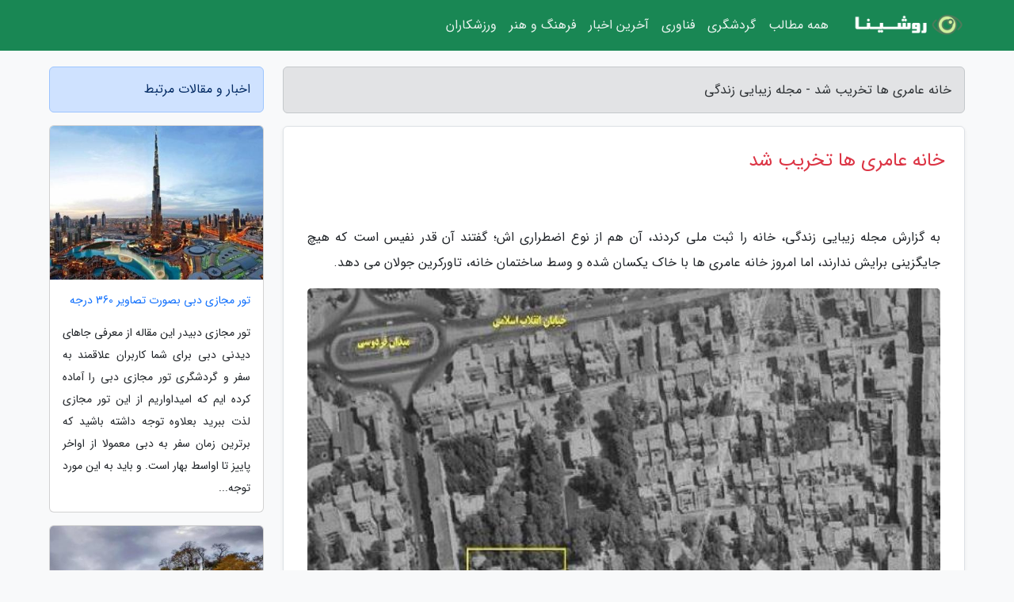

--- FILE ---
content_type: text/html; charset=UTF-8
request_url: https://beauty-of-life.ir/post/%D8%AE%D8%A7%D9%86%D9%87-%D8%B9%D8%A7%D9%85%D8%B1%DB%8C-%D9%87%D8%A7-%D8%AA%D8%AE%D8%B1%DB%8C%D8%A8-%D8%B4%D8%AF-4886
body_size: 6820
content:
<!doctype html>
<html dir="rtl">
<head prefix="og: http://ogp.me/ns# fb: http://ogp.me/ns/fb# article: http://ogp.me/ns/article#">
<meta charset="utf-8" >
<title>خانه عامری ها تخریب شد - مجله زیبایی زندگی</title>
<meta name="robots" content="index" >
<link rel="canonical" href="https://beauty-of-life.ir/post/%D8%AE%D8%A7%D9%86%D9%87-%D8%B9%D8%A7%D9%85%D8%B1%DB%8C-%D9%87%D8%A7-%D8%AA%D8%AE%D8%B1%DB%8C%D8%A8-%D8%B4%D8%AF-4886" >
<meta property="og:url" content="https://beauty-of-life.ir/post/%D8%AE%D8%A7%D9%86%D9%87-%D8%B9%D8%A7%D9%85%D8%B1%DB%8C-%D9%87%D8%A7-%D8%AA%D8%AE%D8%B1%DB%8C%D8%A8-%D8%B4%D8%AF-4886" >
	
<meta http-equiv="X-UA-Compatible" content="IE=edge">
<meta name="viewport" content="width=device-width, initial-scale=1.0" >	
<link rel="stylesheet" href="/module/template/framework/css/bootstrap.rtl.min.css" type="text/css" >
<link rel="stylesheet" type="text/css" href="/module/template/framework/css/style.css" >	
<meta name="twitter:card" content="summary_large_image" >
<meta name="twitter:domain" content="beauty-of-life.ir" >
<meta property="og:type" content="article">
<meta property="article:publisher" content="https://beauty-of-life.ir" >
<meta property="og:title" content="خانه عامری ها تخریب شد - مجله زیبایی زندگی" >
<meta property="fb:app_id" content="1147311521992329" >
<meta property="og:image" content="https://beauty-of-life.ir/upload/2022/12/25/22e8583867ab15-cee5920787788-b8adfc1c0cb281e.jpg" >
<meta property="og:site_name" content="مجله زیبایی زندگی" >
<meta name="description" content="خانه را ثبت ملی کردند، آن هم از نوع اضطراری اش؛ گفتند  آن قدر نفیس است که هیچ جایگزینی برایش ندارند، اما امروز خانه عامری ها با خاک یکسان شده و وسط ساختمان خانه، تاورکرین - مجله زیبایی زندگی" >
<meta property="og:description" content="خانه را ثبت ملی کردند، آن هم از نوع اضطراری اش؛ گفتند  آن قدر نفیس است که هیچ جایگزینی برایش ندارند، اما امروز خانه عامری ها با خاک یکسان شده و وسط ساختمان خانه، تاورکرین - مجله زیبایی زندگی"  >
  
<script src="/module/template/framework/js/function.js?lastmod=1768884577"></script>


<link rel="icon" href="/favicon.ico" type="image/x-icon">
<link rel="stylesheet" href="/module/template/framework/css/fontawesome.css">
<!--[if lt IE 9]>
<script src="/module/template/framework/js/bootstrap/html5shiv.min.js" ></script>
<script src="/module/template/framework/js/bootstrap/respond.min.js" ></script>
<![endif]-->
</head>
<body class="bg-light">
<div class="container-fluid bg-light position-relative pt-5">	
<div id="sitebody" class="mt-3">
<header>
<div class="row header">
<div class="col-sm-12">
</div>	
</div>	
</header><div class="row main-content">
<div class="container">
<div class="row">
<div class="col-lg-9 col-md-8 mb-5">
<article>	
<div class="breadcrumb alert alert-secondary">
<h1 class="h6 m-0"> 	
خانه عامری ها تخریب شد - مجله زیبایی زندگی</h1>	
</div>
	
<div>
<div class="card shadow-sm border rounded p-0 mb-5 bg-white text-dark w-100 position-relative">
<h2 class="p-4 h4 text-danger mb-n4">خانه عامری ها تخریب شد</h2>
<div class="custom-content card-body">
<div class="card-text">
<p>به گزارش مجله زیبایی زندگی، خانه را ثبت ملی کردند، آن هم از نوع اضطراری اش؛ گفتند  آن قدر نفیس است که هیچ جایگزینی برایش ندارند، اما امروز خانه عامری ها با خاک یکسان شده و وسط ساختمان خانه، تاورکرین جولان می دهد.</p></div>	
<picture>	
<source media="(max-width: 480px)" srcset="/upload/2022/12/25/cache/thum_22e8583867ab15-cee5920787788-b8adfc1c0cb281e.jpg">
<img src="https://beauty-of-life.ir/upload/2022/12/25/22e8583867ab15-cee5920787788-b8adfc1c0cb281e.jpg" alt="خانه عامری ها تخریب شد" class="card-img-top" title="خانه عامری ها تخریب شد">
</picture>	

<div class="card-text mt-3">	
<p>بیش از دو سال از زمانی که مالک مجتمع تجارت جهانی خانه  عامری ها را خرید تا برای این مجتمع پارکینگ بسازد می گذرد؛ زمانی که کمیته  پیگیری خانه های تاریخی تهران، سریع دست به کار شد و با تهیه  پرونده  ثبتی این خانه، پیروز شد آن را به صورت اضطراری در فهرست آثار ملی ثبت کند، اما چه فایده؟</p><p>تا یکی دو ماه پیش هنوز سقف خانه از بالای در ورودی آن که در خیابان سپهبد قرنی است مشخص بود، هرچند گاهی اوقات یکی دو چوب از سقف شیروانی مانند آن کم می شد، اما امروز به جای آجر و چوب این خانه، فقط یک سوله  سیمان و تاورکرینی (جرثقیل) دیده می شود که هرلحظه به سمتی می چرخد.</p><p>عوامل زیادی دست به دست هم دادند تا این خانه را تخریب کنند.</p><p> نخستین عامل آن امضای مجوز یکی از مدیران سابق اداره کل میراث فرهنگی استان تهران در اوایل سال 90 بود، هرچند پس ازآن میراث فرهنگی استان تهران برای حفظ این خانه آن را به صورت اضطراری ثبت کرد، اما قدم بعدی از سوی بخش حقوقی سازمان میراث فرهنگی و گردشگری برداشته شد، آن هم زمانی که دیوان عدالت اداری در پاسخ آخرین درخواست بخش حقوقی مبنی بر دادن یک فرصت دیگر برای دفاع از خانه  عامری ها، پاسخ داده بود که با توجه به این که مالک تازه خانه  عامری ها، این خانه را قبل از ثبت آن در فهرست آثار ملی خریده، برای او حقی در این زمینه ایجادشده است، بنابراین امکان دادن فرصت دیگر وجود ندارد.</p><p>اما میراث فرهنگی می توانست تا زمانی مقرر یک دفاعیه تازه به دیوان ارائه کند که با توجه به تعلل بخش حقوقی سازمان میراث فرهنگی برای آن به استان تهران و از بین رفتن زمان مناسب برای دفاعیه این امکان نیز تقریباً از بین رفت.</p><p>چون بخش حقوقی سازمان میراث فرهنگی و گردشگری هفت روز پس از خاتمه یافتن مهلت داده شده از سوی دیوان عدالت اداری به بخش حقوقی اداره کل میراث فرهنگی استان تهران، معاونت حقوقی سازمان میراث فرهنگی و گردشگری کشور، نامه مربوط به این موضوع را به اداره میراث فرهنگی تهران تحویل داد هرچند پس از رسیدن نامه به بخش حقوقی اداره میراث فرهنگی تهران، این بخش حقوقی در نامه ای به دیوان عدالت اداری، این تعلل را توضیح داد و از دیوان مهلت دوباره ای برای دفاع خواست، اما با توجه به زمان ازدست رفته، این اقدام هم فایده ای نداشته است.</p><p>عمارت تاریخی عامری ها ازجمله خانه - باغ های متعلق به اواخر دوره قاجار و متعلق به سال 1305 هجری شمسی در محله فردوسی است. این خانه - باغ در زمینی به مساحت 2 هزار و 750 مترمربع در ضلع جنوب غربی میدان فردوسی قرار گرفته است.</p><p>منبع: ایسنا</p><span class="post-source">منبع: دالاهو</span></div>	
</div>
<!--
<div class="text-center my-4 px-5 d-flex">
<div class="a2a_kit a2a_kit_size_32 a2a_default_style mx-auto">
<a class="a2a_button_twitter"></a>
<a class="a2a_button_linkedin"></a>
<a class="a2a_button_pinterest"></a>
<a class="a2a_button_telegram"></a>
<a class="a2a_button_reddit"></a>
<a class="a2a_button_tumblr"></a>
<a class="a2a_button_blogger"></a>
<a class="a2a_button_google_gmail"></a>
</div>
</div>		
<script async src="https://static.addtoany.com/menu/page.js"></script>
-->
<div class="p-4 border-top">
<div class="row small">
<span class="col-lg-3 col-sm-6">انتشار: <span content="2022-12-25 06:21:04" >4 دی 1401</span></span>

<span class="col-lg-3 col-sm-6">بروزرسانی: <span content="2022-12-25 06:21:04" >4 دی 1401</span></span>

<span class="col-lg-3 col-sm-6">
گردآورنده: <span >beauty-of-life.ir</span>
</span>
<span class="col-lg-3 col-sm-6">شناسه مطلب: 2220</span>
</div>
</div>
</div>
	
<div class="card w-100 mb-5 shadow-sm"><h3 class="heads commenthead h6 card-header alert-secondary" id="commenthead"><span>به "خانه عامری ها تخریب شد" امتیاز دهید</span></h3><div class="comments card-body"><div class="vote" id="votbox"><form action="/module/component/comment/comment-process.php" method="post" class="form-inline d-inline-block"><span class="votetext px-0 form-check d-inline-block">امتیاز دهید: </span><span class="form-check-xs form-check-inline"><label class="form-check-label ps-1" for="inlineRadio1">1</label>
			<input  class="form-check-input" type="radio" id="inlineRadio1" name="rate" value="1"> </span><span class="form-check-xs form-check-inline"><label class="form-check-label ps-1" for="inlineRadio2">2</label>
			<input  class="form-check-input" type="radio" id="inlineRadio2" name="rate" value="2"> </span><span class="form-check-xs form-check-inline"><label class="form-check-label ps-1" for="inlineRadio3">3</label>
			<input  class="form-check-input" type="radio" id="inlineRadio3" name="rate" value="3"> </span><span class="form-check-xs form-check-inline"><label class="form-check-label ps-1" for="inlineRadio4">4</label>
			<input  class="form-check-input" type="radio" id="inlineRadio4" name="rate" value="4"> </span><span class="form-check-xs form-check-inline"><label class="form-check-label ps-1" for="inlineRadio5">5 </label>
			<input  class="form-check-input" type="radio" id="inlineRadio5" name="rate" value="5"> </span><input type="hidden" name="c_id" value="2220"><input type="hidden" name="c_type" value="post"><input type="hidden" name="c_url" value="/post/%D8%AE%D8%A7%D9%86%D9%87-%D8%B9%D8%A7%D9%85%D8%B1%DB%8C-%D9%87%D8%A7-%D8%AA%D8%AE%D8%B1%DB%8C%D8%A8-%D8%B4%D8%AF-4886"><input type="hidden" name="c_vote" value="1"><button class="btn btn-warning" type="submit">رای</button></form></div></div></div>
			<script>
			function getCookie(cname) {
			  let name = cname + "=";
			  let decodedCookie = decodeURIComponent(document.cookie);
			  let ca = decodedCookie.split(";");
			  for(let i = 0; i <ca.length; i++) {
				let c = ca[i];
				while (c.charAt(0) == " ") {
				  c = c.substring(1);
				}
				if (c.indexOf(name) == 0) {
				  return c.substring(name.length, c.length);
				}
			  }
			  return "";
			}
			function checkCookie() {
			
			  let vote = getCookie("post-2220");
			  if (vote != "") {
			  	var votes=document.getElementById("votbox").innerHTML="امتیاز شما: " + vote;
			  }
			}
			
			checkCookie();
			</script><div class="card w-100 shadow-sm"><h4 class="heads commenthead h6 card-header alert-secondary"><span>دیدگاه های مرتبط با "خانه عامری ها تخریب شد"</span></h4><div class="respond card-body"><span class="comment_title small card-header w-100 mb-3 d-block text-danger">* نظرتان را در مورد این مقاله با ما درمیان بگذارید</span><div><form action="#" method="POST" class="comment-form" id="comment-form" ><div id="replytoname" class="alert-info mb-3 w-100"></div><div id="name-group" class="form-group mb-3"><input type="text" class="form-control bg-light" name="name" placeholder="نام (لازم)"></div><div id="email-group" class="form-group mb-3"><input style="direction:rtl;text-align:right" type="text" class="form-control bg-light" name="email" id="commentformemail" placeholder="ایمیل (لازم - نمایش داده نمی‌شود)"></div><div id="phone-group" class="form-group mb-3"><input type="text" class="form-control bg-light" name="phone" placeholder="شماره موبایل (اختیاری - نمایش داده نمی‌شود)"></div><div id="comment-group" class="form-group mb-3"><textarea class="form-control bg-light" name="comment" cols="45" rows="8" placeholder="دیدگاه یا سوال (لازم)"></textarea></div><div id="captcha-group" class="form-group mb-3"><label class="captcha mb-3">سوال اتفاقی: نام پایتخت ایران چیست؟</label><input type="text" class="form-control bg-light" name="captcha"></div><input type="hidden" class="form-control" name="content_id" value="2220"><input type="hidden" class="form-control" name="content_type" value="post"></form><button class="btn btn-success mb-3" onclick="myformhandler('comment-form','/module/component/comment/comment-process.php','formalert',false)" >ارسال</button> <span class="formalert"></span></div></div></div>	
</div>
</article>	
</div>	

<div id="sidebar" class="col-lg-3 col-md-4 mb-5">
<aside>	
	


<div class="tourel-head alert alert-primary">اخبار و مقالات مرتبط</div>

<div class="posts printhide sidposts card mb-3">
<div class="imgtitle">
<img class="card-img-top mb-3" src="/upload/2024/10/17/cache/thum_687a6d34f89234a-7c48db33a6d-6cf9ff963076f.jpg" alt="تور مجازی دبی بصورت تصاویر 360 درجه">
<a class="poststitle d-block px-3 small text-decoration-none" href="/post/%D8%AA%D9%88%D8%B1-%D9%85%D8%AC%D8%A7%D8%B2%DB%8C-%D8%AF%D8%A8%DB%8C-%D8%A8%D8%B5%D9%88%D8%B1%D8%AA-%D8%AA%D8%B5%D8%A7%D9%88%DB%8C%D8%B1-360-2519">
تور مجازی دبی بصورت تصاویر 360 درجه</a>
</div>
<div class="card-body">
<p class="description small p-0 m-0 text-justify">
تور مجازی دبیدر این مقاله از معرفی جاهای دیدنی دبی برای شما کاربران علاقمند به سفر و گردشگری تور مجازی دبی را آماده کرده ایم که امیداواریم از این تور مجازی لذت ببرید بعلاوه توجه داشته باشید که برترین زمان سفر به دبی معمولا از اواخر پاییز تا اواسط بهار است. و باید به این مورد توجه...</p>
</div>
</div>


<div class="posts printhide sidposts card mb-3">
<div class="imgtitle">
<img class="card-img-top mb-3" src="/upload/2024/10/13/cache/thum_7e3983297979-7cea231d1b72b4-622c8f323c992cd.jpg" alt="آبشار بیشه لرستان؛ گنجینه ای دیدنی در دل جنگل های بلوط">
<a class="poststitle d-block px-3 small text-decoration-none" href="/post/%D8%A2%D8%A8%D8%B4%D8%A7%D8%B1-%D8%A8%DB%8C%D8%B4%D9%87-%D9%84%D8%B1%D8%B3%D8%AA%D8%A7%D9%86-%DA%AF%D9%86%D8%AC%DB%8C%D9%86%D9%87-%D8%A7%DB%8C-6782">
آبشار بیشه لرستان؛ گنجینه ای دیدنی در دل جنگل های بلوط</a>
</div>
<div class="card-body">
<p class="description small p-0 m-0 text-justify">
جاذبه های گردشگری استان لرستان و خرم آباد چنان دیدنی است که هر چه درباره آن بگوییم، کم گفته ایم و کلمات قدرت به تصویر کشیدن عظمت و زیبایی این تکه بهشتی در ایران را ندارند. استان لرستان منبعی غنی برای جاذبه های توریستی در کشور محسوب می گردد و طبیعتی حیرت آور دارد.</p>
</div>
</div>


<div class="posts printhide sidposts card mb-3">
<div class="imgtitle">
<img class="card-img-top mb-3" src="/upload/2019/07/06/cache/thum_44a2ed819f3c-da1fe43f6c28208-d0bf3a23ab.jpg" alt="دیدنی های مشابه تایلند در ایران کدامند؟">
<a class="poststitle d-block px-3 small text-decoration-none" href="/post/%D8%AF%DB%8C%D8%AF%D9%86%DB%8C-%D9%87%D8%A7%DB%8C-%D9%85%D8%B4%D8%A7%D8%A8%D9%87-%D8%AA%D8%A7%DB%8C%D9%84%D9%86%D8%AF-%D8%AF%D8%B1-%D8%A7%DB%8C%D8%B1%D8%A7%D9%86-9509">
دیدنی های مشابه تایلند در ایران کدامند؟</a>
</div>
<div class="card-body">
<p class="description small p-0 m-0 text-justify">
تایلند را شاید بتوان محبوب ترین مقصد آسیای جنوب شرقی در میان ایرانی ها دانست. با این وجود ممکن است بسیاری از شما دنبال نقاطی مشابه تایلند در کشور ایران باشید. در ادامه با خبرنگاران همراه باشید تا ببینیم چه نقاطی در ایران می توانند تجربه ای نسبتا مشابه را برایمان رقم بزنند.</p>
</div>
</div>


<div class="posts printhide sidposts card mb-3">
<div class="imgtitle">
<img class="card-img-top mb-3" src="/upload/2025/03/02/cache/thum_60bc9501befa0-52ad048d8851b2c-643f56e0bfa4a.jpg" alt="برترین جاذبه های گردشگری ارمنستان">
<a class="poststitle d-block px-3 small text-decoration-none" href="/post/%D8%A8%D9%87%D8%AA%D8%B1%DB%8C%D9%86-%D8%AC%D8%A7%D8%B0%D8%A8%D9%87-%D9%87%D8%A7%DB%8C-%DA%AF%D8%B1%D8%AF%D8%B4%DA%AF%D8%B1%DB%8C-%D8%A7%D8%B1%D9%85%D9%86%D8%B3%D8%AA%D8%A7%D9%86-2250">
برترین جاذبه های گردشگری ارمنستان</a>
</div>
<div class="card-body">
<p class="description small p-0 m-0 text-justify">
 در این مقاله، به آنالیز مجذوب کننده ترین مکان های دیدنی ارمنستان خواهیم پرداخت و به شما یاری خواهیم کرد تا برترین تجربه را از سفر خود به این سرزمین شگفت انگیز به دست آورید.</p>
</div>
</div>

	

</aside>		
</div>	
</div>
</div>
</div>					
<div class="container"><div class="w-100"><ol class="breadcrumb border shadow-sm rounded-pill p-3" itemscope="" itemtype="http://schema.org/BreadcrumbList"><li class="breadcrumb-item" aria-current="page" itemprop="itemListElement" itemscope="" itemtype="http://schema.org/ListItem"><a itemprop="item" href="https://beauty-of-life.ir"><span itemprop="name">مجله زیبایی زندگی</span></a><meta itemprop="position" content="1" ></li><li class="separate px-2">»</li><li class="breadcrumb-item" itemprop="itemListElement" itemscope="" itemtype="http://schema.org/ListItem">
                        <a rel="nofollow noopener noreferrer" itemprop="item" href="/posts/blog">
                        <span itemprop="name"> همه اخبار و مقاله ها</span></a>
                        <meta itemprop="position" content="2" >
                        </li><li class="separate px-2">»</li><li class="breadcrumb-item" itemprop="itemListElement" itemscope="" itemtype="http://schema.org/ListItem">
                        <a rel="nofollow noopener noreferrer" itemprop="item" href="/posts/news-%D8%A7%D8%AE%D8%A8%D8%A7%D8%B1">
                        <span itemprop="name"> اخبار و رویدادها</span></a>
                        <meta itemprop="position" content="3" >
                        </li><li class="separate px-2">»</li><li class="breadcrumb-item" itemprop="itemListElement" itemscope="" itemtype="http://schema.org/ListItem">
                        <a rel="nofollow noopener noreferrer" itemprop="item" href="/posts/economy-%D8%A7%D9%82%D8%AA%D8%B5%D8%A7%D8%AF%DB%8C">
                        <span itemprop="name"> اخبار اقتصادی</span></a>
                        <meta itemprop="position" content="4" >
                        </li><li class="separate px-2">»</li><li class="here breadcrumb-item">خانه عامری ها تخریب شد</li></ol></div></div>

<div class="custom-navbar row bg-success text-white position-absolute w-100" style="top:0" id="header">
<nav class="container">
<div class="navbar navbar-expand-lg navbar-dark">
<a class="navbar-brand" href="https://beauty-of-life.ir" id="logo" title="مجله زیبایی زندگی"><img src="https://beauty-of-life.ir/upload/logo/roshina.com.png" alt="مجله زیبایی زندگی" height="38"></a>
<button class="navbar-toggler" type="button" data-bs-toggle="collapse" data-bs-target="#navbarSupportedContent" aria-controls="navbarSupportedContent" aria-expanded="false" aria-label="Toggle navigation">
			  <span class="navbar-toggler-icon"></span>
			</button><div class="collapse navbar-collapse" id="navbarSupportedContent"><ul class="navbar-nav me-auto mb-2 mb-lg-0 "><li class="nav-item"><a rel="nofollow" class="nav-link" href="/posts/blog">همه مطالب</a></li><li class="nav-item"><a rel="nofollow" class="nav-link" href="/posts/travel-%DA%AF%D8%B1%D8%AF%D8%B4%DA%AF%D8%B1%DB%8C">گردشگری</a></li><li class="nav-item"><a rel="nofollow" class="nav-link" href="/posts/technology-%D8%AA%DA%A9%D9%86%D9%88%D9%84%D9%88%DA%98%DB%8C">فناوری</a></li><li class="nav-item"><a rel="nofollow" class="nav-link" href="/posts/news-%D8%A7%D8%AE%D8%A8%D8%A7%D8%B1">آخرین اخبار</a></li><li class="nav-item"><a rel="nofollow" class="nav-link" href="/posts/art-culture-%D9%81%D8%B1%D9%87%D9%86%DA%AF-%D9%87%D9%86%D8%B1">فرهنگ و هنر</a></li><li class="nav-item"><a rel="nofollow" class="nav-link" href="/posts/sport-%D9%88%D8%B1%D8%B2%D8%B4">ورزشکاران</a></li></ul></div>
</div>
</nav>
</div>

</div>

<div class="row alert-purple text-dark">	
<footer class="container" id="mainfooter">
<div class="row pt-5" id="footer">
<div class="f-column clearright px-4 pb-5 col-md-4">
<div class="foothead h5 p-2">خبرنامه</div>
<div class="columnbody">
<p class="p-2"></p>
<form class="form-signin" id="newsletter" name="newsletter" action="#" method="post">
<div class="form-group">	
<input class="form-control text-right" required name="email" type="email" placeholder="ایمیل">	
</div>
<div class="form-group">	
<input class="form-control text-right" name="phone" type="tel" placeholder="موبایل">
</div>	
<button class="newsbutton btn btn-warning btn-aban" name="button" type="button" onClick="myformhandler('newsletter','/module/plugin/newsletter/newsletterhandler.php','newslalert')">عضویت</button>
<span class="newslalert"></span>
</form>
</div>
</div></div>
</footer>
</div>	
<div class="row" >
<span class="col-lg-12 bg-dark text-white text-center p-3 small en" id="copyright">	
Copyright © 2026 beauty-of-life.ir All rights reserved.
</span>	
</div>
<span class="phone">
</span>
</div>
<script>
window.onload = function () {	
	if (window.history.pushState) {
		window.history.pushState('', '/', window.location.pathname);
	} else {
		window.location.hash = '';
	}
}
</script>
<script src="/module/template/framework/js/bootstrap/bootstrap.bundle.min.js" ></script>
<script defer src="https://static.cloudflareinsights.com/beacon.min.js/vcd15cbe7772f49c399c6a5babf22c1241717689176015" integrity="sha512-ZpsOmlRQV6y907TI0dKBHq9Md29nnaEIPlkf84rnaERnq6zvWvPUqr2ft8M1aS28oN72PdrCzSjY4U6VaAw1EQ==" data-cf-beacon='{"version":"2024.11.0","token":"b3852e59156d43e2b9317e194871a907","r":1,"server_timing":{"name":{"cfCacheStatus":true,"cfEdge":true,"cfExtPri":true,"cfL4":true,"cfOrigin":true,"cfSpeedBrain":true},"location_startswith":null}}' crossorigin="anonymous"></script>
</body>
</html>